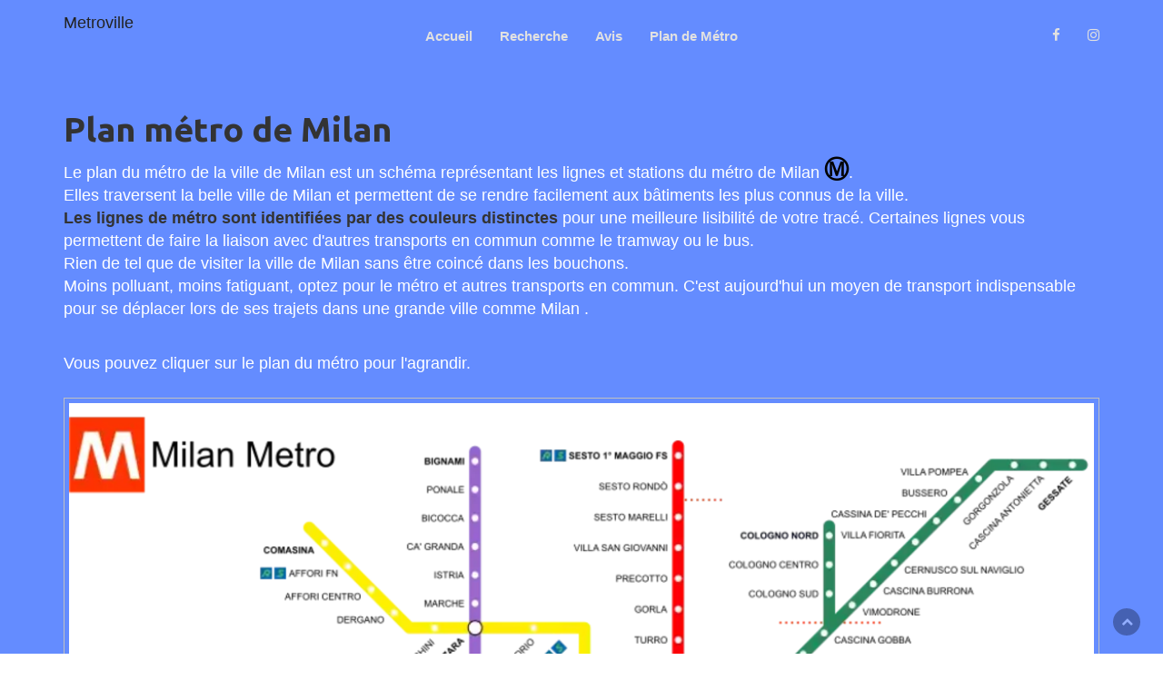

--- FILE ---
content_type: text/html; charset=UTF-8
request_url: https://metroville.fr/plan-metro-Milan.html
body_size: 7286
content:
<!DOCTYPE HTML><html lang="fr"><head>  <meta charset="utf-8">  <meta name="description" content="Plan du métro de la ville de Milan téléchargeable et imprimable en un clique, ainsi que toutes les lignes de métros pour vous emmenez sur le lieu souhaité.">  <meta name="viewport" content="width=device-width, initial-scale=1">  <link rel="icon" type="image/png" href="favicon.ico">  <!--Google Font link-->  <link href="https://fonts.googleapis.com/css?family=Ubuntu:300,300i,400,400i,500,500i,700,700i" rel="stylesheet">  <link rel="stylesheet" href="assets/css/all.css">  <meta property="og:title" content="Metroville - Plan de métro de la ville de Milan à télécharger" />  <title>Plan de métro de la ville de Milan à télécharger - Metroville</title>  <link rel="canonical" href="https://metroville.fr/plan-metro-Milan.html" />  <meta property="og:description" content="Plan du métro de la ville de Milan téléchargeable et imprimable en un clique, ainsi que toutes les lignes de métros." />  <meta property="og:url" content="/plan-metro.php" />  <meta property="og:image" content="https://metroville.fr/plans/plan-metro-milan.webp" />  <meta name="twitter:card" content="summary_large_image">  <meta name="twitter:site" content="@metroville">  <meta name="twitter:title" content="Plan de métro de la ville de Milan à télécharger - Metroville">  <meta name="twitter:description" content="Plan du métro de la ville de Milan téléchargeable et imprimable en un clique, ainsi que toutes les lignes de métros.">  <meta name="twitter:image" content="https://metroville.fr/plans/plan-metro-milan.webp">  <script src="assets/js/vendor/modernizr-2.8.3-respond-1.4.2.min.js"></script>  <!-- Favicon -->  <link rel="apple-touch-icon" sizes="180x180" href="/apple-touch-icon.png">  <link rel="icon" type="image/png" sizes="32x32" href="/favicon-32x32.png">  <link rel="icon" type="image/png" sizes="16x16" href="/favicon-16x16.png">  <link rel="manifest" href="manifest.json">  <link rel="mask-icon" href="/safari-pinned-tab.svg" color="#5bbad5">  <meta name="msapplication-TileColor" content="#da532c">  <meta name="theme-color" content="#ffffff">  <!-- Global site tag (gtag.js) - Google Analytics -->  <script async src="https://www.googletagmanager.com/gtag/js?id=UA-1833400-50"></script>  <script>    window.dataLayer = window.dataLayer || [];    function gtag() {      dataLayer.push(arguments);    }    gtag('js', new Date());    gtag('config', 'UA-1833400-50');  </script>  <!-- Clarity tracking code for https://metroville.fr/ -->  <script>    (function(c, l, a, r, i, t, y) {      c[a] = c[a] || function() {        (c[a].q = c[a].q || []).push(arguments)      };      t = l.createElement(r);      t.async = 1;      t.src = "https://www.clarity.ms/tag/" + i + "?ref=bwt";      y = l.getElementsByTagName(r)[0];      y.parentNode.insertBefore(t, y);    })(window, document, "clarity", "script", "bj2wr4t5e5");  </script>  <style>    figure {      border: thin #c0c0c0 solid;      padding: 5px;      margin: auto;    }    figcaption {      background-color: #222;      color: #fff;      font: italic smaller sans-serif;      padding: 3px;      text-align: center;    }    p.detail {      height: 40px;      margin-top: 10px;      text-align: center;      color: #fff;    }    p.detail a {      text-align: center;      color: #fff;      font-size: 2em;    }  </style>  <script async src="https://pagead2.googlesyndication.com/pagead/js/adsbygoogle.js?client=ca-pub-9603593050456448" crossorigin="anonymous"></script></head><body data-spy="scroll" data-target=".navbar-collapse">  <div class="culmn">    <!--Home page style-->    <nav class="navbar navbar-default bootsnav navbar-fixed white no-background">    <div class="container">        <!-- Start Atribute Navigation -->        <div class="attr-nav">            <ul>                <li> <a href="https://www.facebook.com/Metroville.fr/" target='_blank'> <i class="fa fa-facebook"></i></a></li>                <li> <a target='_blank' href="https://www.instagram.com/metroville.fr/"> <i class="fa fa-instagram"></i></a></li>            </ul>        </div><!-- End Atribute Navigation -->        <!-- Start Header Navigation -->        <div class="navbar-header"><button type="button" class="navbar-toggle" data-toggle="collapse" data-target="#navbar-menu"> <i class="fa fa-bars"></i></button> <a class="navbar-brand" href="./"> <span style='color:#222;'>Metroville</span> </a></div><!-- End Header Navigation -->        <!-- navbar menu -->        <style>            /* width */::-webkit-scrollbar { width: 20px;}/* Track */::-webkit-scrollbar-track { box-shadow: inset 0 0 5px grey;  border-radius: 10px;} /* Handle */::-webkit-scrollbar-thumb { background: #333;  border-radius: 10px;}/* Handle on hover */::-webkit-scrollbar-thumb:hover { background: #4466c9; }            .nav li ul {                display: none;                overflow-y: scroll;                height:600px;            }            .nav li:hover ul {                display: block;            }            .nav li:hover ul li {                float: none;                font-size: 1.6em;                text-align: center;            }            li.ssmenu {                background-color: #333;                border-bottom: #4466c9;                border-bottom-style: solid;            }            li.ssmenu a {                color: #fff;            }            li.ssmenu:hover {                background-color: rgba(100, 100, 200, 0.7);            }        </style>        <div class="collapse navbar-collapse" id="navbar-menu">            <ul class="nav navbar-nav navbar-center">                <li> <a href="./index.php">Accueil</a>                </li>                <li> <a href="./index.php#recherche">Recherche</a></li>                <li> <a href="./index.php#reviews">Avis</a></li>                <li><a href="#metros">Plan de Métro</a>                    <ul> <li class='ssmenu'><a href="./plan-metro-Amsterdam.html">Amsterdam</a></li> <li class='ssmenu'><a href="./plan-metro-Athenes.html">Athenes</a></li> <li class='ssmenu'><a href="./plan-metro-Barcelone.html">Barcelone</a></li> <li class='ssmenu'><a href="./plan-metro-Berlin.html">Berlin</a></li> <li class='ssmenu'><a href="./plan-metro-Bordeaux.html">Bordeaux</a></li> <li class='ssmenu'><a href="./plan-metro-Bruxelles.html">Bruxelles</a></li> <li class='ssmenu'><a href="./plan-metro-Doha.html">Doha</a></li> <li class='ssmenu'><a href="./plan-metro-Dubai.html">Dubai</a></li> <li class='ssmenu'><a href="./plan-metro-Lausanne.html">Lausanne</a></li> <li class='ssmenu'><a href="./plan-metro-Lille.html">Lille</a></li> <li class='ssmenu'><a href="./plan-metro-Lisbonne.html">Lisbonne</a></li> <li class='ssmenu'><a href="./plan-metro-Londres.html">Londres</a></li> <li class='ssmenu'><a href="./plan-metro-Lyon.html">Lyon</a></li> <li class='ssmenu'><a href="./plan-metro-Madrid.html">Madrid</a></li> <li class='ssmenu'><a href="./plan-metro-Marseille.html">Marseille</a></li> <li class='ssmenu'><a href="./plan-metro-Milan.html">Milan</a></li> <li class='ssmenu'><a href="./plan-metro-Munich.html">Munich</a></li> <li class='ssmenu'><a href="./plan-metro-Naples.html">Naples</a></li> <li class='ssmenu'><a href="./plan-metro-Paris.html">Paris</a></li> <li class='ssmenu'><a href="./plan-metro-Porto.html">Porto</a></li> <li class='ssmenu'><a href="./plan-metro-Prague.html">Prague</a></li> <li class='ssmenu'><a href="./plan-metro-Rennes.html">Rennes</a></li> <li class='ssmenu'><a href="./plan-metro-Rio.html">Rio</a></li> <li class='ssmenu'><a href="./plan-metro-Rome.html">Rome</a></li> <li class='ssmenu'><a href="./plan-metro-Rotterdam.html">Rotterdam</a></li> <li class='ssmenu'><a href="./plan-metro-Toulouse.html">Toulouse</a></li> <li class='ssmenu'><a href="./plan-metro-Vienne.html">Vienne</a></li>                     </ul>                </li>            </ul>        </div><!-- /.navbar-collapse -->    </div></nav>    <section id="accueil" class="home">      <div class="container">        <div class="row">          <div class="main_home">            <div class="col-md-12">              <div class="home_text">                <header>                  <h1>Plan métro de Milan</h1>                  <div class="intro" style="color:#fff;font-size:1.2em;">                    <p>                      Le plan du métro de la ville de Milan est un schéma représentant les lignes et stations du métro de Milan <span style="font-weight:bold;color:#020202;font-size: 1.5em; ">&#9410;</span>.                      <br />Elles traversent la belle ville de Milan et permettent de se rendre facilement aux bâtiments les plus connus de la ville.                      <br /><strong style='color:#333;'>Les lignes de métro sont identifiées par des couleurs distinctes</strong> pour une meilleure lisibilité de votre tracé.                      Certaines lignes vous permettent de faire la liaison avec d'autres transports en commun comme le tramway ou le bus.                      <br />                      Rien de tel que de visiter la ville de Milan sans être coincé dans les bouchons.<br>                      Moins polluant, moins fatiguant, optez pour le métro et autres transports en commun.                      C'est aujourd'hui un moyen de transport indispensable pour se déplacer lors de ses trajets dans une grande ville comme Milan .                    </p>                    <!--    <p>                     <figure><a href="https://s.click.aliexpress.com/e/_AcPJbt"><img src="./assets/images/montre.jpg" />                          <figcaption>Acheter une montre avec GPS</figcaption>                        </a>                      </figure>                      </p> -->                                        <br>                    Vous pouvez cliquer sur le plan du métro pour l'agrandir.                    <br /><br />                  </div>                </header>                                                  <figure>                    <a href="plans/plan-metro-milan.webp" title="Agrandir le plan">                      <img id="plan" class='zoom img-fluid' src="plans/plan-metro-milan.webp" srcset="plans/size/plan-metro-milan-430.webp 430w, plans/size/plan-metro-milan-1100.webp 800w" alt="Plan du metro de Milan" style='background-color:#fff;' title="image du plan du métro de Milan" />                      <figcaption>Carte du métro de Milan </figcaption>                    </a>                    <p class="detail">                      <a href="plans/plan-metro-milan.webp" download>Télécharger &#128229;</a>                    </p>                    <p class="detail">                      <a href="plans/plan-metro-milan.webp" title="Agrandir le plan">Agrandir &#128270;</a>                    </p>                    <!--     <p class="detail">                      <a href="https://metroville.fr/plan-metro-Milan.html&output=pdf" title="plan en PDF">Plan en PDF &#128270;</a>                      </p>                     <p class="detail">                        <a href="#" onclick="window.print()" title="imprimer la carte du métro de Milan">Imprimer <span style='color:#020202;font-weight:800;'>&#x1F5A8;</span></a>                      </p>            <p>             <a href="#plan" onclick="agrandir()" style="font-size:2em;">&#128270;</a>             <a href="#plan" onclick="diminuer()" style="font-size:2em;">-</button>           </p>&nbsp;-->                  </figure>                              </div>            </div>            <p>              <!--   <figure><a href="https://s.click.aliexpress.com/e/_AcPJbt"><img src="./assets/images/montre.jpg" />                  <figcaption>Acheter une montre avec GPS</figcaption>                </a>              </figure>-->            </p>            <br />            <main style="color:#fff;font-size:1.2em;margin:10px;">              <h2 id="info">Plus d'informations sur le métro de Milan</h2><p>Le métro de Milan comprend quatre lignes de métro. Il a été inauguré en 1964.   <br>  <strong>Le réseau métropolitain Milanais s'étend sur plus de 96 km de rails.</strong>   Vous pouvez circuler avec le premier métro de 06h00 ou rentrer dans le dernier métro à 00h30 du matin.</p><h3>Prix des tickets de métro</h3><p>  Le prix unitaire du ticket de métro est de 2€.   Vous pouvez obtenir des titres de transport de 24h pour 4€50 et 72h pour 8€25.</p><p>  Les autres forfaits.  Vous pouvez bénéficier de 10 trajets est de 13,80 €.   Il existe un forfait spécial après 20h, vous pouvez voyager de manière illimité pour seulement 3€. </p><p>Vous pouvez également profiter de la <a href="https://www.tiqets.com/en/milan-attractions-c71749/milan-city-card-p1013948/?partner=ferrandon&tq_campaign=metroville">city card</a> qui permet de voyager dans de nombreux musés.</p><h3 id="ligne1">La Ligne 1</h3><p>  La ligne 1 du métro de milan parcours la ville depuis la station Sesto 1º Maggio FS  aux stations Bisceglie ou Rho Fieramilano (attention à la bifurcation à la station de métro Pagano).   Elle est composée de 28 points d'arrets et s'étend sur 27 km de rails.</p><div lang="it"><div id="print-ligne1" class="ligneToPrint">      <h4>Liste des stations de la ligne1</h4>      <ul class='ligne1' ><li id='Rho Fieramilano' title=''>Rho Fieramilano</li><li id='Pero' title=''>Pero</li><li id='Molino Dorino' title=''>Molino Dorino</li><li id='San Leonardo' title=''>San Leonardo</li><li id='Bonola' title=''>Bonola</li><li id='Uruguay' title=''>Uruguay</li><li id='Lampugnano' title=''>Lampugnano</li><li id='QT8' title=''>QT8</li><li id='Lotto' title=''>Lotto</li><li id='Amendola' title=''>Amendola</li><li id='Buonarroti' title=''>Buonarroti</li><li id='Pagano' title=''>Pagano</li><li id='Conciliazione' title=''>Conciliazione</li><li id='Cadorna FN' title=''>Cadorna FN</li><li id='Cairoli' title=''>Cairoli</li><li id='Cordusio' title=''>Cordusio</li><li id='Duomo' title=''>Duomo</li><li id='San Babila' title=''>San Babila</li><li id='Palestro' title=''>Palestro</li><li id='Porta Venezia' title=''>Porta Venezia</li><li id='Lima' title=''>Lima</li><li id='Loreto' title=''>Loreto</li><li id='Pasteur' title=''>Pasteur</li><li id='Rovereto' title=''>Rovereto</li><li id='Turro' title=''>Turro</li><li id='Gorla' title=''>Gorla</li><li id='Precotto' title=''>Precotto</li><li id='Sesto Marelli' title=''>Sesto Marelli</li><li id='Sesto Rondò' title=''>Sesto Rondò</li><li id='Sesto 1º Maggio FS' title=''>Sesto 1º Maggio FS</li>        </ul>     <!--  <a href="#" onclick="imprimer('print-ligne1')" >Imprimer</a>-->      </div>          <style>      /** ligne1**/      .ligne1 li { width: 250px; height: 2em;text-align: center;line-height: 2em;border-radius: 1em;background: #EE2E24;margin: 5px 1em;display: inline-block;color: #fff;position: relative;}      .ligne1 li:hover {background-color:#020202;color:#fff;cursor: pointer;}      .ligne1 li::before {content: "";position: absolute;top: 0.9em;left: -3em;width: 4em;height: 0.2em;background: #EE2E24; z-index: 1;}      .ligne1 li:first-child::before { display: none;}      .ligne1 .active {background: dodgerblue;}      .ligne1 .active ~ li {background: lightblue;}      .ligne1 .active ~ li::before {background: lightblue;}      /** Fin ligne1 **/ /*      @media print {        h4{font-weight:900;color:#FF1717;}      .ligne1 li { width: 250px; height: 2em;text-align: center;line-height: 2em;border-radius: 1em;background: #EE2E24;margin: 5px 1em;display: inline-block;color: #fff;position: relative;}      .ligne1 li:hover {background-color:#020202;color:#fff;cursor: pointer;}      .ligne1 li::before {content: "";position: absolute;top: 0.9em;left: -3em;width: 4em;height: 0.2em;background: #EE2E24; z-index: 1;}      .ligne1 li:first-child::before { display: none;}      .ligne1 .active {background: dodgerblue;}      .ligne1 .active ~ li {background: lightblue;}      .ligne1 .active ~ li::before {background: lightblue;}              }*/    </style>    <div id="print-ligne1b" class="ligneToPrint">      <h4>Liste des stations de la ligne1b</h4>      <ul class='ligne1b' ><li id='Bisceglie' title=''>Bisceglie</li><li id='Inganni' title=''>Inganni</li><li id='Primaticcio' title=''>Primaticcio</li><li id='Bande Nere' title=''>Bande Nere</li><li id='Gambara' title=''>Gambara</li><li id='De Angeli' title=''>De Angeli</li><li id='Wagner' title=''>Wagner</li><li id='Pagano' title=''>Pagano</li><li id='...' title=''>...</li>        </ul>     <!--  <a href="#" onclick="imprimer('print-ligne1b')" >Imprimer</a>-->      </div>          <style>      /** ligne1b**/      .ligne1b li { width: 250px; height: 2em;text-align: center;line-height: 2em;border-radius: 1em;background: #EE2E24;margin: 5px 1em;display: inline-block;color: #000;position: relative;}      .ligne1b li:hover {background-color:#020202;color:#fff;cursor: pointer;}      .ligne1b li::before {content: "";position: absolute;top: 0.9em;left: -3em;width: 4em;height: 0.2em;background: #EE2E24; z-index: 1;}      .ligne1b li:first-child::before { display: none;}      .ligne1b .active {background: dodgerblue;}      .ligne1b .active ~ li {background: lightblue;}      .ligne1b .active ~ li::before {background: lightblue;}      /** Fin ligne1b **/ /*      @media print {        h4{font-weight:900;color:#FF1717;}      .ligne1b li { width: 250px; height: 2em;text-align: center;line-height: 2em;border-radius: 1em;background: #EE2E24;margin: 5px 1em;display: inline-block;color: #000;position: relative;}      .ligne1b li:hover {background-color:#020202;color:#fff;cursor: pointer;}      .ligne1b li::before {content: "";position: absolute;top: 0.9em;left: -3em;width: 4em;height: 0.2em;background: #EE2E24; z-index: 1;}      .ligne1b li:first-child::before { display: none;}      .ligne1b .active {background: dodgerblue;}      .ligne1b .active ~ li {background: lightblue;}      .ligne1b .active ~ li::before {background: lightblue;}              }*/    </style>    </div><h3>Ligne 2 du métro de Milan</h3><p>  La ligne 2 s'étend sur plus de 40 km,   passe par 35 stations de métro au travers de 9 communes.  Elle est appelée la ligne verte,   elle commence au Sud Ouest à la station <quote>Assago Milanofiori Forum</quote>  et s'arrete au Nord Est à la station <quote>Gessate</quote> </p><div lang="it"><div id="print-ligne2" class="ligneToPrint">      <h4>Liste des stations de la ligne2</h4>      <ul class='ligne2' ><li id='Assago Milanofiori Forum' title=''>Assago Milanofiori Forum</li><li id='Assago-Milanofiori Nord' title=''>Assago-Milanofiori Nord</li><li id='Famagosta' title=''>Famagosta</li><li id='Romolo' title=''>Romolo</li><li id='Porta Genova FS' title=''>Porta Genova FS</li><li id='Sant'Agostino' title=''>Sant'Agostino</li><li id='Sant'Ambrogio' title=''>Sant'Ambrogio</li><li id='Cadorna FN' title=''>Cadorna FN</li><li id='Lanza' title=''>Lanza</li><li id='Moscova' title=''>Moscova</li><li id='Garibaldi FS' title=''>Garibaldi FS</li><li id='Gioia' title=''>Gioia</li><li id='Centrale FS' title=''>Centrale FS</li><li id='Caiazzo' title=''>Caiazzo</li><li id='Loreto' title=''>Loreto</li><li id='Piola' title=''>Piola</li><li id='Lambrate FS' title=''>Lambrate FS</li><li id='Udine' title=''>Udine</li><li id='Cimiano' title=''>Cimiano</li><li id='Crescenzago' title=''>Crescenzago</li><li id='Cascina Gobba' title='Embranchement -['>Cascina Gobba</li><li id='Vimodrone' title=''>Vimodrone</li><li id='Cascina Burrona' title=''>Cascina Burrona</li><li id='Cernusco sul Naviglio' title=''>Cernusco sul Naviglio</li><li id='Villa Fiorita' title=''>Villa Fiorita</li><li id='Cassina de' Pecchi' title=''>Cassina de' Pecchi</li><li id='Bussero' title=''>Bussero</li><li id='Villa Pompea' title=''>Villa Pompea</li><li id='Gorgonzola' title=''>Gorgonzola</li><li id='Cascina Antonietta' title=''>Cascina Antonietta</li><li id='Gessate' title=''>Gessate</li>        </ul>     <!--  <a href="#" onclick="imprimer('print-ligne2')" >Imprimer</a>-->      </div>          <style>      /** ligne2**/      .ligne2 li { width: 250px; height: 2em;text-align: center;line-height: 2em;border-radius: 1em;background: #5D9732;margin: 5px 1em;display: inline-block;color: #fff;position: relative;}      .ligne2 li:hover {background-color:#020202;color:#fff;cursor: pointer;}      .ligne2 li::before {content: "";position: absolute;top: 0.9em;left: -3em;width: 4em;height: 0.2em;background: #5D9732; z-index: 1;}      .ligne2 li:first-child::before { display: none;}      .ligne2 .active {background: dodgerblue;}      .ligne2 .active ~ li {background: lightblue;}      .ligne2 .active ~ li::before {background: lightblue;}      /** Fin ligne2 **/ /*      @media print {        h4{font-weight:900;color:#FF1717;}      .ligne2 li { width: 250px; height: 2em;text-align: center;line-height: 2em;border-radius: 1em;background: #5D9732;margin: 5px 1em;display: inline-block;color: #fff;position: relative;}      .ligne2 li:hover {background-color:#020202;color:#fff;cursor: pointer;}      .ligne2 li::before {content: "";position: absolute;top: 0.9em;left: -3em;width: 4em;height: 0.2em;background: #5D9732; z-index: 1;}      .ligne2 li:first-child::before { display: none;}      .ligne2 .active {background: dodgerblue;}      .ligne2 .active ~ li {background: lightblue;}      .ligne2 .active ~ li::before {background: lightblue;}              }*/    </style>    <p>Les stations à la bifurcation Cascina Gobba</p><div id="print-ligne2b" class="ligneToPrint">      <h4>Liste des stations de la ligne2b</h4>      <ul class='ligne2b' ><li id='Cologno Sud' title=''>Cologno Sud</li><li id='Cologno Centro' title=''>Cologno Centro</li><li id='Cologno Nord' title=''>Cologno Nord</li>        </ul>     <!--  <a href="#" onclick="imprimer('print-ligne2b')" >Imprimer</a>-->      </div>          <style>      /** ligne2b**/      .ligne2b li { width: 250px; height: 2em;text-align: center;line-height: 2em;border-radius: 1em;background: #5D9732;margin: 5px 1em;display: inline-block;color: #000;position: relative;}      .ligne2b li:hover {background-color:#020202;color:#fff;cursor: pointer;}      .ligne2b li::before {content: "";position: absolute;top: 0.9em;left: -3em;width: 4em;height: 0.2em;background: #5D9732; z-index: 1;}      .ligne2b li:first-child::before { display: none;}      .ligne2b .active {background: dodgerblue;}      .ligne2b .active ~ li {background: lightblue;}      .ligne2b .active ~ li::before {background: lightblue;}      /** Fin ligne2b **/ /*      @media print {        h4{font-weight:900;color:#FF1717;}      .ligne2b li { width: 250px; height: 2em;text-align: center;line-height: 2em;border-radius: 1em;background: #5D9732;margin: 5px 1em;display: inline-block;color: #000;position: relative;}      .ligne2b li:hover {background-color:#020202;color:#fff;cursor: pointer;}      .ligne2b li::before {content: "";position: absolute;top: 0.9em;left: -3em;width: 4em;height: 0.2em;background: #5D9732; z-index: 1;}      .ligne2b li:first-child::before { display: none;}      .ligne2b .active {background: dodgerblue;}      .ligne2b .active ~ li {background: lightblue;}      .ligne2b .active ~ li::before {background: lightblue;}              }*/    </style>    </div><h3>Ligne 3 du métro</h3><p>  La rame 3 du métro Milanais parcours la ville du Nord au Sud.  Elle s'étend sur plus de 16 km à travers 21 arrêts.  La ligne 3 est accessible   pour les personnes à mobilitées réduites sur toutes les stations.</p><div lang="it"><div id="print-ligne3" class="ligneToPrint">      <h4>Liste des stations de la ligne3</h4>      <ul class='ligne3' ><li id='Comasina' title=''>Comasina</li><li id='Affori FN' title=''>Affori FN</li><li id='Affori Centro' title=''>Affori Centro</li><li id='Dergano' title=''>Dergano</li><li id='Maciachini' title=''>Maciachini</li><li id='Zara' title=''>Zara</li><li id='Sondrio' title=''>Sondrio</li><li id='Centrale FS' title=''>Centrale FS</li><li id='Repubblica' title=''>Repubblica</li><li id='Turati' title=''>Turati</li><li id='Montenapoleone' title=''>Montenapoleone</li><li id='Duomo' title=''>Duomo</li><li id='Missori' title=''>Missori</li><li id='Crocetta' title=''>Crocetta</li><li id='Porta Romana' title=''>Porta Romana</li><li id='Lodi T.I.B.B.' title=''>Lodi T.I.B.B.</li><li id='Brenta' title=''>Brenta</li><li id='Corvetto' title=''>Corvetto</li><li id='Porto di Mare' title=''>Porto di Mare</li><li id='Rogoredo FS' title=''>Rogoredo FS</li><li id='San Donato' title=''>San Donato</li>        </ul>     <!--  <a href="#" onclick="imprimer('print-ligne3')" >Imprimer</a>-->      </div>          <style>      /** ligne3**/      .ligne3 li { width: 250px; height: 2em;text-align: center;line-height: 2em;border-radius: 1em;background: #FDB813;margin: 5px 1em;display: inline-block;color: #000;position: relative;}      .ligne3 li:hover {background-color:#020202;color:#fff;cursor: pointer;}      .ligne3 li::before {content: "";position: absolute;top: 0.9em;left: -3em;width: 4em;height: 0.2em;background: #FDB813; z-index: 1;}      .ligne3 li:first-child::before { display: none;}      .ligne3 .active {background: dodgerblue;}      .ligne3 .active ~ li {background: lightblue;}      .ligne3 .active ~ li::before {background: lightblue;}      /** Fin ligne3 **/ /*      @media print {        h4{font-weight:900;color:#FF1717;}      .ligne3 li { width: 250px; height: 2em;text-align: center;line-height: 2em;border-radius: 1em;background: #FDB813;margin: 5px 1em;display: inline-block;color: #000;position: relative;}      .ligne3 li:hover {background-color:#020202;color:#fff;cursor: pointer;}      .ligne3 li::before {content: "";position: absolute;top: 0.9em;left: -3em;width: 4em;height: 0.2em;background: #FDB813; z-index: 1;}      .ligne3 li:first-child::before { display: none;}      .ligne3 .active {background: dodgerblue;}      .ligne3 .active ~ li {background: lightblue;}      .ligne3 .active ~ li::before {background: lightblue;}              }*/    </style>    </div><h3>Ligne 4 du métro de Milan</h3><p>  La ligne de métro parcourra dans sa version définitive la ville d'Ouest en Est sur presque 6 km avec 6 stations.  Comme la ligne 3, la ligne jaune est complètement accessible aux personnes en situation de handicapes.</p><div lang="it">  <div id="print-ligne4" class="ligneToPrint">      <h4>Liste des stations de la ligne4</h4>      <ul class='ligne4' ><li id='Linate Aeroporto' title=''>Linate Aeroporto</li><li id='Repetti' title=''>Repetti</li><li id='Stazione Forlanini' title=''>Stazione Forlanini</li><li id='Argonne' title=''>Argonne</li><li id='Susa' title=''>Susa</li><li id='Dateo' title=''>Dateo</li>        </ul>     <!--  <a href="#" onclick="imprimer('print-ligne4')" >Imprimer</a>-->      </div>          <style>      /** ligne4**/      .ligne4 li { width: 250px; height: 2em;text-align: center;line-height: 2em;border-radius: 1em;background: #77CCFF;margin: 5px 1em;display: inline-block;color: #000;position: relative;}      .ligne4 li:hover {background-color:#020202;color:#fff;cursor: pointer;}      .ligne4 li::before {content: "";position: absolute;top: 0.9em;left: -3em;width: 4em;height: 0.2em;background: #77CCFF; z-index: 1;}      .ligne4 li:first-child::before { display: none;}      .ligne4 .active {background: dodgerblue;}      .ligne4 .active ~ li {background: lightblue;}      .ligne4 .active ~ li::before {background: lightblue;}      /** Fin ligne4 **/ /*      @media print {        h4{font-weight:900;color:#FF1717;}      .ligne4 li { width: 250px; height: 2em;text-align: center;line-height: 2em;border-radius: 1em;background: #77CCFF;margin: 5px 1em;display: inline-block;color: #000;position: relative;}      .ligne4 li:hover {background-color:#020202;color:#fff;cursor: pointer;}      .ligne4 li::before {content: "";position: absolute;top: 0.9em;left: -3em;width: 4em;height: 0.2em;background: #77CCFF; z-index: 1;}      .ligne4 li:first-child::before { display: none;}      .ligne4 .active {background: dodgerblue;}      .ligne4 .active ~ li {background: lightblue;}      .ligne4 .active ~ li::before {background: lightblue;}              }*/    </style>    </div>      <script type="application/ld+json">      {       "@context": "https://schema.org",       "@type": "BreadcrumbList",       "itemListElement":       [                             {          "@type": "ListItem",          "position": 1,          "item":          {          "@id": "https://metroville.fr/plan-metro-Milan.html#ligne1",          "name": "ligne1"          }         }        ,                       {          "@type": "ListItem",          "position": 2,          "item":          {          "@id": "https://metroville.fr/plan-metro-Milan.html#ligne2",          "name": "ligne2"          }         }        ,                       {          "@type": "ListItem",          "position": 3,          "item":          {          "@id": "https://metroville.fr/plan-metro-Milan.html#ligne3",          "name": "ligne3"          }         }        ,                       {          "@type": "ListItem",          "position": 4,          "item":          {          "@id": "https://metroville.fr/plan-metro-Milan.html#ligne4",          "name": "ligne4"          }         }               ]      }      </script>                         <br />              <article>                <h2>Voyager facilement en métro à Milan</h2>                <p>Le métro, pour « chemin de fer métropolitain »,                  est un moyen de transport en commun urbain permettant de parcourir les différentes métropoles du monde entier                  sans prendre sa voiture. Finis les bouchons interminables aux heures de pointe.                  Prendre les transports en commun ou prendre le métro est aujourd'hui devenu très simple.                  La carte de métro est téléchargeable ou accessible en ligne.                  <strong style='font-weight: 900;'>Le ticket de métro peut s'acheter au guichet</strong> ou avec votre portable.                  Le prix des tickets reste plus abordable que le taxis et plus écologique.                </p>              </article>            </main>          </div>          <!-- scroll up-->          <div class="scrollup">            <a href="#">              <i class="fa fa-chevron-up"></i></a>          </div>        </div>        <!--End off row-->      </div>      <!--End off container -->    </section>    <!--End off Home Sections-->    <footer id="footer" class="footer bg-black">      <div class="container">        <div class="row">          <div class="col-md-12">                      </div>          <div class="divider">          </div>          <div class="col-md-12">            <div class="main_footer text-center p-top-40 p-bottom-30" style='color:#fff;'>              <p class="wow fadeInRight" data-wow-duration="1s"> kevin FERRANDON 2020. Tout droits réservés                <a href="./mentions-legales.php" rel="nofollow">Mentions légales</a>.              </p>            </div>          </div>        </div>      </div>    </footer>  </div>  <script src="assets/js/all.js"></script>  <style>    a {      color: #ff0;    }    a:hover {      color: #fff;    }  </style>  <script type="application/ld+json">    {      "@context": "https://schema.org",      "@type": "Article",      "mainEntityOfPage": {        "@type": "WebPage",        "@id": "https://metroville.fr/plan-metro-Milan.html"      },      "headline": "Plan de métro de la ville de Milan à télécharger - Metroville",      "description": "Description du métro de Milan est de toutes ses lignes téléchargeable en un clique.",      "image": "https://metroville.fr/plans/plan-metro-milan.webp",      "author": {        "@type": "Person",        "name": "Kevin FERRANDON",        "url": "https://kevin-ferrandon.fr/"      },      "publisher": {        "@type": "Organization",        "name": "",        "logo": {          "@type": "ImageObject",          "url": ""        }      },      "datePublished": "2022-12-12",      "dateModified": "2023-02-07"    }  </script>  <script>    /*function imprimer(divName) {       var printContents = document.getElementById(divName).innerHTML;         var originalContents = document.body.innerHTML;          document.body.innerHTML = printContents;         window.print();         document.body.innerHTML = originalContents;       }*/  </script></body></html>

--- FILE ---
content_type: text/html; charset=utf-8
request_url: https://www.google.com/recaptcha/api2/aframe
body_size: 267
content:
<!DOCTYPE HTML><html><head><meta http-equiv="content-type" content="text/html; charset=UTF-8"></head><body><script nonce="Zfr54ueEnOFsDz61zUI7Ig">/** Anti-fraud and anti-abuse applications only. See google.com/recaptcha */ try{var clients={'sodar':'https://pagead2.googlesyndication.com/pagead/sodar?'};window.addEventListener("message",function(a){try{if(a.source===window.parent){var b=JSON.parse(a.data);var c=clients[b['id']];if(c){var d=document.createElement('img');d.src=c+b['params']+'&rc='+(localStorage.getItem("rc::a")?sessionStorage.getItem("rc::b"):"");window.document.body.appendChild(d);sessionStorage.setItem("rc::e",parseInt(sessionStorage.getItem("rc::e")||0)+1);localStorage.setItem("rc::h",'1769168737244');}}}catch(b){}});window.parent.postMessage("_grecaptcha_ready", "*");}catch(b){}</script></body></html>